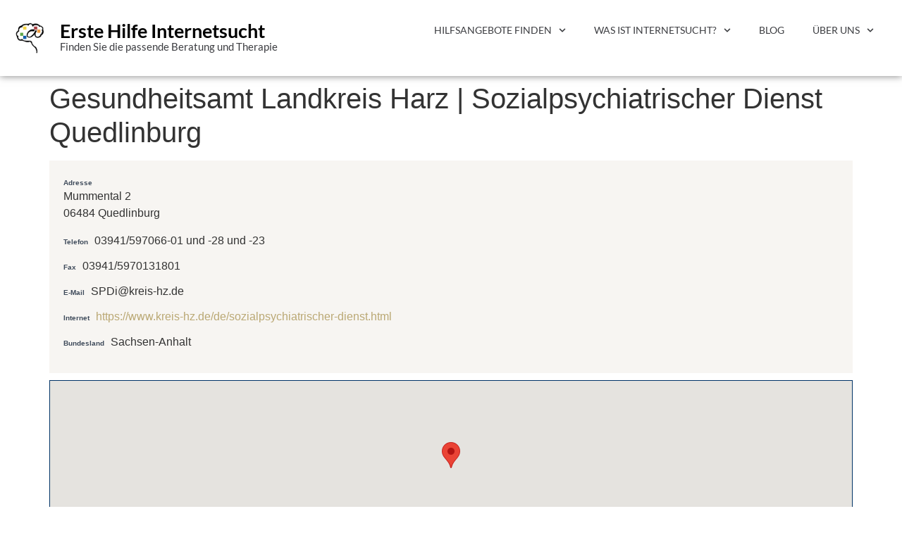

--- FILE ---
content_type: text/css
request_url: https://erstehilfe-internetsucht.de/wp-content/uploads/elementor/css/post-3782.css?ver=1769928318
body_size: 1173
content:
.elementor-3782 .elementor-element.elementor-element-c785277{--display:flex;--min-height:84px;--flex-direction:row;--container-widget-width:initial;--container-widget-height:100%;--container-widget-flex-grow:1;--container-widget-align-self:stretch;--flex-wrap-mobile:wrap;--gap:0px 0px;--row-gap:0px;--column-gap:0px;box-shadow:0px 0px 10px 0px rgba(0,0,0,0.5);--z-index:1000;}.elementor-3782 .elementor-element.elementor-element-c785277:not(.elementor-motion-effects-element-type-background), .elementor-3782 .elementor-element.elementor-element-c785277 > .elementor-motion-effects-container > .elementor-motion-effects-layer{background-color:#FFFFFFF0;}.elementor-3782 .elementor-element.elementor-element-4142dde{--display:flex;--flex-direction:column;--container-widget-width:calc( ( 1 - var( --container-widget-flex-grow ) ) * 100% );--container-widget-height:initial;--container-widget-flex-grow:0;--container-widget-align-self:initial;--flex-wrap-mobile:wrap;--justify-content:center;--align-items:flex-end;--gap:0px 0px;--row-gap:0px;--column-gap:0px;}.elementor-3782 .elementor-element.elementor-element-4142dde.e-con{--align-self:center;}.elementor-widget-theme-site-logo .widget-image-caption{color:var( --e-global-color-text );font-family:var( --e-global-typography-text-font-family ), Sans-serif;font-weight:var( --e-global-typography-text-font-weight );}.elementor-3782 .elementor-element.elementor-element-80ddb0c > .elementor-widget-container{padding:0px 0px 0px 0px;}.elementor-3782 .elementor-element.elementor-element-80ddb0c{text-align:start;}.elementor-3782 .elementor-element.elementor-element-80ddb0c img{width:3rem;}.elementor-3782 .elementor-element.elementor-element-1265c92{--display:flex;--flex-direction:column;--container-widget-width:100%;--container-widget-height:initial;--container-widget-flex-grow:0;--container-widget-align-self:initial;--flex-wrap-mobile:wrap;--justify-content:center;--gap:0px 0px;--row-gap:0px;--column-gap:0px;}.elementor-widget-theme-site-title .elementor-heading-title{font-family:var( --e-global-typography-primary-font-family ), Sans-serif;font-weight:var( --e-global-typography-primary-font-weight );color:var( --e-global-color-primary );}.elementor-3782 .elementor-element.elementor-element-0a74c48 > .elementor-widget-container{padding:10px 0px 0px 0px;}.elementor-3782 .elementor-element.elementor-element-0a74c48 .elementor-heading-title{font-family:"Lato", Sans-serif;font-size:1.7rem;font-weight:700;line-height:1.7rem;color:#000000;}.elementor-widget-text-editor{font-family:var( --e-global-typography-text-font-family ), Sans-serif;font-weight:var( --e-global-typography-text-font-weight );color:var( --e-global-color-text );}.elementor-widget-text-editor.elementor-drop-cap-view-stacked .elementor-drop-cap{background-color:var( --e-global-color-primary );}.elementor-widget-text-editor.elementor-drop-cap-view-framed .elementor-drop-cap, .elementor-widget-text-editor.elementor-drop-cap-view-default .elementor-drop-cap{color:var( --e-global-color-primary );border-color:var( --e-global-color-primary );}.elementor-3782 .elementor-element.elementor-element-ebe079a > .elementor-widget-container{padding:3px 0px 0px 0px;}.elementor-3782 .elementor-element.elementor-element-ebe079a{font-family:"Lato", Sans-serif;font-size:0.91rem;font-weight:400;line-height:0.91rem;}.elementor-3782 .elementor-element.elementor-element-1490e64{--display:flex;--justify-content:center;}.elementor-widget-nav-menu .elementor-nav-menu .elementor-item{font-family:var( --e-global-typography-primary-font-family ), Sans-serif;font-weight:var( --e-global-typography-primary-font-weight );}.elementor-widget-nav-menu .elementor-nav-menu--main .elementor-item{color:var( --e-global-color-text );fill:var( --e-global-color-text );}.elementor-widget-nav-menu .elementor-nav-menu--main .elementor-item:hover,
					.elementor-widget-nav-menu .elementor-nav-menu--main .elementor-item.elementor-item-active,
					.elementor-widget-nav-menu .elementor-nav-menu--main .elementor-item.highlighted,
					.elementor-widget-nav-menu .elementor-nav-menu--main .elementor-item:focus{color:var( --e-global-color-accent );fill:var( --e-global-color-accent );}.elementor-widget-nav-menu .elementor-nav-menu--main:not(.e--pointer-framed) .elementor-item:before,
					.elementor-widget-nav-menu .elementor-nav-menu--main:not(.e--pointer-framed) .elementor-item:after{background-color:var( --e-global-color-accent );}.elementor-widget-nav-menu .e--pointer-framed .elementor-item:before,
					.elementor-widget-nav-menu .e--pointer-framed .elementor-item:after{border-color:var( --e-global-color-accent );}.elementor-widget-nav-menu{--e-nav-menu-divider-color:var( --e-global-color-text );}.elementor-widget-nav-menu .elementor-nav-menu--dropdown .elementor-item, .elementor-widget-nav-menu .elementor-nav-menu--dropdown  .elementor-sub-item{font-family:var( --e-global-typography-accent-font-family ), Sans-serif;font-weight:var( --e-global-typography-accent-font-weight );}.elementor-3782 .elementor-element.elementor-element-8182f1b .elementor-menu-toggle{margin:0 auto;background-color:#FFFFFF;}.elementor-3782 .elementor-element.elementor-element-8182f1b .elementor-nav-menu .elementor-item{font-family:"Lato", Sans-serif;font-size:0.9rem;font-weight:400;text-transform:uppercase;}.elementor-3782 .elementor-element.elementor-element-8182f1b .elementor-nav-menu--main .elementor-item:hover,
					.elementor-3782 .elementor-element.elementor-element-8182f1b .elementor-nav-menu--main .elementor-item.elementor-item-active,
					.elementor-3782 .elementor-element.elementor-element-8182f1b .elementor-nav-menu--main .elementor-item.highlighted,
					.elementor-3782 .elementor-element.elementor-element-8182f1b .elementor-nav-menu--main .elementor-item:focus{color:var( --e-global-color-primary );fill:var( --e-global-color-primary );}.elementor-3782 .elementor-element.elementor-element-8182f1b .elementor-nav-menu--main:not(.e--pointer-framed) .elementor-item:before,
					.elementor-3782 .elementor-element.elementor-element-8182f1b .elementor-nav-menu--main:not(.e--pointer-framed) .elementor-item:after{background-color:var( --e-global-color-primary );}.elementor-3782 .elementor-element.elementor-element-8182f1b .e--pointer-framed .elementor-item:before,
					.elementor-3782 .elementor-element.elementor-element-8182f1b .e--pointer-framed .elementor-item:after{border-color:var( --e-global-color-primary );}.elementor-3782 .elementor-element.elementor-element-8182f1b .e--pointer-framed .elementor-item:before{border-width:0px;}.elementor-3782 .elementor-element.elementor-element-8182f1b .e--pointer-framed.e--animation-draw .elementor-item:before{border-width:0 0 0px 0px;}.elementor-3782 .elementor-element.elementor-element-8182f1b .e--pointer-framed.e--animation-draw .elementor-item:after{border-width:0px 0px 0 0;}.elementor-3782 .elementor-element.elementor-element-8182f1b .e--pointer-framed.e--animation-corners .elementor-item:before{border-width:0px 0 0 0px;}.elementor-3782 .elementor-element.elementor-element-8182f1b .e--pointer-framed.e--animation-corners .elementor-item:after{border-width:0 0px 0px 0;}.elementor-3782 .elementor-element.elementor-element-8182f1b .e--pointer-underline .elementor-item:after,
					 .elementor-3782 .elementor-element.elementor-element-8182f1b .e--pointer-overline .elementor-item:before,
					 .elementor-3782 .elementor-element.elementor-element-8182f1b .e--pointer-double-line .elementor-item:before,
					 .elementor-3782 .elementor-element.elementor-element-8182f1b .e--pointer-double-line .elementor-item:after{height:0px;}.elementor-3782 .elementor-element.elementor-element-8182f1b .elementor-nav-menu--dropdown a, .elementor-3782 .elementor-element.elementor-element-8182f1b .elementor-menu-toggle{color:var( --e-global-color-text );fill:var( --e-global-color-text );}.elementor-3782 .elementor-element.elementor-element-8182f1b .elementor-nav-menu--dropdown{background-color:#FFFFFF;}.elementor-3782 .elementor-element.elementor-element-8182f1b .elementor-nav-menu--dropdown a:hover,
					.elementor-3782 .elementor-element.elementor-element-8182f1b .elementor-nav-menu--dropdown a:focus,
					.elementor-3782 .elementor-element.elementor-element-8182f1b .elementor-nav-menu--dropdown a.elementor-item-active,
					.elementor-3782 .elementor-element.elementor-element-8182f1b .elementor-nav-menu--dropdown a.highlighted{background-color:var( --e-global-color-e25a2c4 );}.elementor-3782 .elementor-element.elementor-element-8182f1b .elementor-nav-menu--dropdown .elementor-item, .elementor-3782 .elementor-element.elementor-element-8182f1b .elementor-nav-menu--dropdown  .elementor-sub-item{font-family:"Lato", Sans-serif;font-size:1rem;font-weight:500;}.elementor-3782 .elementor-element.elementor-element-8182f1b div.elementor-menu-toggle{color:var( --e-global-color-secondary );}.elementor-3782 .elementor-element.elementor-element-8182f1b div.elementor-menu-toggle svg{fill:var( --e-global-color-secondary );}.elementor-theme-builder-content-area{height:400px;}.elementor-location-header:before, .elementor-location-footer:before{content:"";display:table;clear:both;}@media(max-width:1024px){.elementor-3782 .elementor-element.elementor-element-1265c92{--flex-direction:column;--container-widget-width:100%;--container-widget-height:initial;--container-widget-flex-grow:0;--container-widget-align-self:initial;--flex-wrap-mobile:wrap;}.elementor-3782 .elementor-element.elementor-element-1490e64{--flex-direction:column;--container-widget-width:calc( ( 1 - var( --container-widget-flex-grow ) ) * 100% );--container-widget-height:initial;--container-widget-flex-grow:0;--container-widget-align-self:initial;--flex-wrap-mobile:wrap;--align-items:flex-end;}.elementor-3782 .elementor-element.elementor-element-8182f1b > .elementor-widget-container{padding:9px 0px 0px 0px;}.elementor-3782 .elementor-element.elementor-element-8182f1b.elementor-element{--align-self:flex-end;}.elementor-3782 .elementor-element.elementor-element-8182f1b{--nav-menu-icon-size:25px;}}@media(max-width:767px){.elementor-3782 .elementor-element.elementor-element-c785277{--min-height:0px;}.elementor-3782 .elementor-element.elementor-element-4142dde{--width:15%;}.elementor-3782 .elementor-element.elementor-element-1265c92{--width:70%;}.elementor-3782 .elementor-element.elementor-element-0a74c48 .elementor-heading-title{font-size:1.12rem;}.elementor-3782 .elementor-element.elementor-element-ebe079a{font-size:0.6rem;line-height:0.6rem;}.elementor-3782 .elementor-element.elementor-element-1490e64{--width:15%;--flex-direction:column;--container-widget-width:100%;--container-widget-height:initial;--container-widget-flex-grow:0;--container-widget-align-self:initial;--flex-wrap-mobile:wrap;--justify-content:center;}.elementor-3782 .elementor-element.elementor-element-8182f1b > .elementor-widget-container{padding:8px 0px 0px 0px;}.elementor-3782 .elementor-element.elementor-element-8182f1b{--e-nav-menu-horizontal-menu-item-margin:calc( 0px / 2 );--nav-menu-icon-size:19px;}.elementor-3782 .elementor-element.elementor-element-8182f1b .elementor-nav-menu--main:not(.elementor-nav-menu--layout-horizontal) .elementor-nav-menu > li:not(:last-child){margin-bottom:0px;}.elementor-3782 .elementor-element.elementor-element-8182f1b .elementor-nav-menu--main > .elementor-nav-menu > li > .elementor-nav-menu--dropdown, .elementor-3782 .elementor-element.elementor-element-8182f1b .elementor-nav-menu__container.elementor-nav-menu--dropdown{margin-top:28px !important;}}@media(min-width:768px){.elementor-3782 .elementor-element.elementor-element-c785277{--content-width:1280px;}.elementor-3782 .elementor-element.elementor-element-4142dde{--width:7%;}.elementor-3782 .elementor-element.elementor-element-1265c92{--width:43%;}}@media(max-width:1024px) and (min-width:768px){.elementor-3782 .elementor-element.elementor-element-4142dde{--width:10%;}.elementor-3782 .elementor-element.elementor-element-1265c92{--width:80%;}.elementor-3782 .elementor-element.elementor-element-1490e64{--width:10%;}}